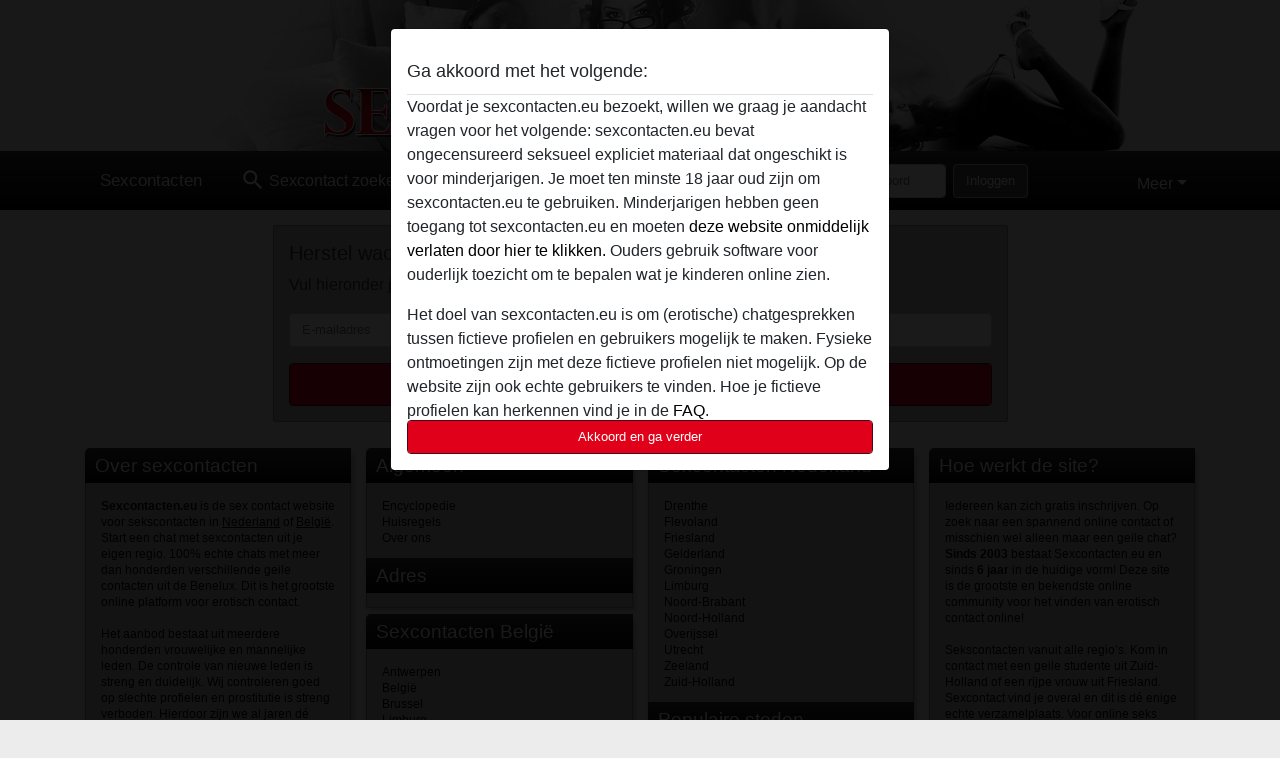

--- FILE ---
content_type: text/html; charset=UTF-8
request_url: https://sexcontacten.eu/user/credentials/request-reset
body_size: 8261
content:
<!DOCTYPE html><html lang="nl"><head><meta http-equiv="Content-Type" content="text/html; charset=utf-8" /><meta name="language" content="nl" /><meta name="viewport" content="width=device-width, initial-scale=1, maximum-scale=5"><meta name="apple-mobile-web-app-capable" content="yes" /><meta name="mobile-web-app-capable" content="yes"><meta name="robots" content="noindex,follow" /><link rel="icon" href="/media/18-sexcontacten-eu-favicon.png" type="image/x-icon" /><link rel="shortcut icon" href="/media/18-sexcontacten-eu-favicon.png" type="image/x-icon" /><meta name="title" content="Wachtwoord herstellen" /><meta name="description" content="Wachtwoord herstellen op Sexcontacten" /><meta name="csrf-param" content="_csrf"><meta name="csrf-token" content="JhrDsQUmVRnr7GU8x2MLCzIgkrCM5sNx1UHyD7TPCP11fazEQRMwU97aDgqIMkg_A2PN5-2DigfhKpFX865Mqw=="><title>Wachtwoord herstellen</title><script type="text/javascript">window.dataLayer = [[]];</script><!-- Global site tag (gtag.js) - Google Analytics --><script async src="https://www.googletagmanager.com/gtag/js?id=G-0DT4MW15BE"></script><script>
  window.dataLayer = window.dataLayer || [];
  function gtag(){dataLayer.push(arguments);}
  gtag('js', new Date());

  gtag('config', 'G-0DT4MW15BE');
</script><link href="/css/runtime/1038_5.1.3.1.min.css?v=1740615708" rel="stylesheet">
<link href="/css/bundle.min.css?v=1755867529" rel="stylesheet"></head><body class="d-flex flex-column min-vh-100"><div id="splash-modal" class="modal fade" tabindex="-1" aria-hidden="true"><div class="modal-dialog"><div class="modal-content"><div class="modal-body"><div class="modal-header" style="padding-left: 0; padding-bottom: 0.25rem;"><h5>Ga akkoord met het volgende:</h5></div><div class="overflow-scroll" style="height: 325px"><p>Voordat je sexcontacten.eu bezoekt, willen we graag je aandacht vragen voor het volgende: sexcontacten.eu bevat ongecensureerd seksueel expliciet materiaal dat ongeschikt is voor minderjarigen. Je moet ten minste 18 jaar oud zijn om sexcontacten.eu te gebruiken. Minderjarigen hebben geen toegang tot sexcontacten.eu en moeten <a href="https://google.com">deze website onmiddelijk verlaten door hier te klikken.</a> Ouders gebruik software voor ouderlijk toezicht om te bepalen wat je kinderen online zien.</p><p>Het doel van sexcontacten.eu is om (erotische) chatgesprekken tussen fictieve profielen en gebruikers mogelijk te maken. Fysieke ontmoetingen zijn met deze fictieve profielen niet mogelijk. Op de website zijn ook echte gebruikers te vinden. Hoe je fictieve profielen kan herkennen vind je in de <a href="/site/page?view=faq">FAQ</a>.</p><p>Je verklaart dat de volgende feiten juist zijn::
  <ul><li>Ik ben minstens 18 jaar oud en meerderjarig.</li><li>Ik zal geen materiaal verspreiden van sexcontacten.eu.</li><li>Ik zal geen minderjarigen toegang geven tot sexcontacten.eu of enig materiaal dat erin gevonden wordt.</li><li>Al het materiaal dat ik bekijk of download sexcontacten.eu is voor mijn eigen persoonlijk gebruik en ik zal het niet aan een minderjarige laten zien.</li><li>De leveranciers van dit materiaal hebben geen contact met mij opgenomen en ik kies er graag voor om het te bekijken of te downloaden.</li><li>Ik begrijp dat sexcontacten.eu gebruik maakt van fantasieprofielen die zijn gemaakt en beheerd worden door de website die met mij kunnen communiceren voor promotionele en andere doeleinden.</li><li>Ik begrijp dat personen die op foto's op de website of in fantasieprofielen verschijnen, mogelijk geen echte leden zijn van sexcontacten.eu en dat bepaalde gegevens alleen ter illustratie worden gebruikt.</li><li>Ik begrijp dat sexcontacten.eu  geen onderzoek doet naar de achtergrond van haar leden en de website op geen enkele andere manier de juistheid van verklaringen van haar leden te verifiëren.</li></ul></p></div><button class="btn btn-primary form-control" data-bs-dismiss="modal">Akkoord en ga verder</button></div></div></div></div><div class="modal-backdrop pre show"></div><div id="header-img"></div><header class="navbar sticky-top navbar-expand-md header-image navbar-default navbar-dark" data-context="navigation"><nav class="container-lg"><button class="navbar-toggler" type="button" data-bs-toggle="collapse" data-bs-target="#navbarSupportedContent" aria-controls="navbarSupportedContent" aria-expanded="false" aria-label="Toggle navigation"
        onclick="$('.navbar-collapse#navbarUser').collapse('hide');"
        ><span class="navbar-toggler-icon"></span></button><a href="/" class="navbar-brand me-auto"><span id="logo-img">Sexcontacten</span></a><div class="collapse navbar-collapse w-100" id="navbarSupportedContent"><form id="login-mobile-form" class="d-md-none" action="/user/credentials/form" method="post" style="text-align: right;"><input type="hidden" name="_csrf" value="JhrDsQUmVRnr7GU8x2MLCzIgkrCM5sNx1UHyD7TPCP11fazEQRMwU97aDgqIMkg_A2PN5-2DigfhKpFX865Mqw=="><div class="field-loginform-email required" data-context="input-fields"><input type="email" id="loginform-email" class="form-control" name="LoginForm[email]" placeholder="E-mail" required autocomplete="username" aria-required="true"></div><div class="field-loginform-password required" data-context="input-fields"><input type="password" id="loginform-password" class="form-control" name="LoginForm[password]" placeholder="Wachtwoord" required autocomplete="current-password" aria-required="true"></div><div class="field-loginform-submit"><button type="submit" class="btn btn-login form-control" name="login-button" data-context="btn-login">Inloggen</button></div></form><ul id="main-nav" class="navbar-nav nav"><li class="nav-item" aria-label="Toggle search" onclick="$(&#039;.navbar-collapse#navbarSupportedContent,.navbar-collapse#navbarUser&#039;).collapse(&#039;hide&#039;); var myCollapse = document.getElementById(&#039;navSearch&#039;);
            myCollapse &amp;&amp; bootstrap.Collapse.getOrCreateInstance(myCollapse).toggle(); var searchBox = document.getElementById(&#039;search-box&#039;); searchBox &amp;&amp; bootstrap.Collapse.getOrCreateInstance(searchBox).toggle();"><a class="nav-link" href="#"><i class="material-icons">search</i><span>Sexcontact zoeken</span></a></li><li class="nav-item"><a class="nav-link" href="/aanmelden"><i class="material-icons">favorite_border</i><span>Gratis aanmelden</span></a></li><li class="d-none d-md-block d-lg-none nav-item"><a class="nav-link" href="/user/credentials/form"><i class="material-icons">login</i><span>Inloggen</span></a></li><li class="d-md-none nav-item"><a class="nav-link active" href="/user/credentials/request-reset"><i class="material-icons">vpn_key</i><span>Wachtwoord vergeten</span></a></li><li class="d-md-none nav-item"><a class="nav-link" href="/contact"><i class="material-icons">contact_mail</i><span>Contact</span></a></li></ul><form id="login-form-desktop" class="ms-auto d-none d-lg-flex" action="/user/credentials/form" method="post" style="text-align: right;"><input type="hidden" name="_csrf" value="JhrDsQUmVRnr7GU8x2MLCzIgkrCM5sNx1UHyD7TPCP11fazEQRMwU97aDgqIMkg_A2PN5-2DigfhKpFX865Mqw=="><div class="field-loginform-desktop-email required" data-context="input-fields"><input type="email" id="loginform-desktop-email" class="form-control" name="LoginForm[email]" placeholder="E-mail" required autocomplete="username" aria-required="true"></div><div class="field-loginform-desktop-password required" data-context="input-fields"><input type="password" id="loginform-desktop-password" class="form-control" name="LoginForm[password]" placeholder="Wachtwoord" required autocomplete="current-password" aria-required="true"></div><button type="submit" class="btn btn-login btn-block" name="login-button" data-context="btn-login">Inloggen</button></form><ul id="w0" class="navbar-nav ms-auto nav"><li class="dropdown nav-item"><a id="navbarDropdownGuests" class="dropdown-toggle nav-link dropdown-toggle nav-link" href="#" role="button" data-toggle="dropstart" aria-expanded="false" aria-haspopup="true" data-bs-toggle="dropdown" aria-expanded="false">Meer</a><div id="w1" class="dropdown-menu-end dropdown-menu"><a class="dropdown-item" href="/user/credentials/form"><i class="material-icons">login</i> Inloggen</a><a class="dropdown-item active" href="/user/credentials/request-reset" aria-current="true"><i class="material-icons">vpn_key</i>  Wachtwoord vergeten</a><a class="dropdown-item" href="/contact"><i class="material-icons">contact_mail</i> Contact</a></div></li></ul></div></nav></header><div class="stick-to-nav"><div class="container-lg collapse" id="navSearch"><div class="box mb-0 mt-2"><form id="nav-search" action="/zoek-resultaten" method="GET" role="form"><div class="row"><div class="form-group col-lg-6 form-check mt-2 field-search-genders"><label class="form-label">Wie zou je willen vinden?</label><input type="hidden" name="Search[genders]" value=""><div id="search-genders"><input type="checkbox" id="i0" class="btn-check" name="Search[genders][]" value="male"><label class="btn btn-outline-secondary" for="i0">Man</label><input type="checkbox" id="i1" class="btn-check" name="Search[genders][]" value="female" checked><label class="btn btn-outline-secondary" for="i1">Vrouw</label><input type="checkbox" id="i2" class="btn-check" name="Search[genders][]" value="couple"><label class="btn btn-outline-secondary" for="i2">Stel</label><input type="checkbox" id="i3" class="btn-check" name="Search[genders][]" value="shemale"><label class="btn btn-outline-secondary" for="i3">Shemale</label><div class="invalid-feedback"></div></div><div class="invalid-feedback"></div></div><div class="form-group col-lg-6 form-check mt-2 field-search-agegroups"><label class="form-label">Welke leeftijd?</label><input type="hidden" name="Search[agegroups]" value=""><div id="search-agegroups"><input type="checkbox" id="i4" class="btn-check" name="Search[agegroups][]" value="18-25"><label class="btn btn-outline-secondary" for="i4">18-25</label><input type="checkbox" id="i5" class="btn-check" name="Search[agegroups][]" value="26-35"><label class="btn btn-outline-secondary" for="i5">26-35</label><input type="checkbox" id="i6" class="btn-check" name="Search[agegroups][]" value="36-54"><label class="btn btn-outline-secondary" for="i6">36-54</label><input type="checkbox" id="i7" class="btn-check" name="Search[agegroups][]" value="55+"><label class="btn btn-outline-secondary" for="i7">55+</label><div class="invalid-feedback"></div></div><div class="invalid-feedback"></div></div></div><div class="row mb-3"><div class="col-6 form-group field-nav-search-province"><label class="form-label" for="nav-search-province">In welke provincie?</label><select id="nav-search-province" class="form-select" name="Search[province]"><option value="">Alle</option><option value="BE">Belgie</option><option value="NL">Nederland</option><optgroup label="Belgie"><option value="BE-BRU">Brussels Hoofdstedelijk Gewest</option><option value="BE-VAN">Antwerpen</option><option value="BE-VBR">Vlaams-Brabant</option><option value="BE-VLI">Limburg</option><option value="BE-VOV">Oost-Vlaanderen</option><option value="BE-VWV">West-Vlaanderen</option><option value="BE-WBR">Waals-Brabant</option><option value="BE-WHT">Henegouwen</option><option value="BE-WLG">Luik</option><option value="BE-WLX">Luxemburg</option><option value="BE-WNA">Namen</option></optgroup><optgroup label="Nederland"><option value="NL-DR">Drenthe</option><option value="NL-FL">Flevoland</option><option value="NL-FR">Friesland</option><option value="NL-GE">Gelderland</option><option value="NL-GR">Groningen</option><option value="NL-LI">Limburg</option><option value="NL-NB">Noord-Brabant</option><option value="NL-NH" selected>Noord-Holland</option><option value="NL-OV">Overijssel</option><option value="NL-UT">Utrecht</option><option value="NL-ZE">Zeeland</option><option value="NL-ZH">Zuid-Holland</option></optgroup></select><div class="invalid-feedback"></div></div><div class="col-6 form-group field-nav-search-town"><label class="form-label" for="nav-search-town">In welke stad?</label><select id="nav-search-town" class="form-select" name="Search[town]"><option value="">Alle</option><option value="Aalsmeer">Aalsmeer</option><option value="Alkmaar">Alkmaar</option><option value="Amstelveen">Amstelveen</option><option value="Amsterdam">Amsterdam</option><option value="Anna Paulowna">Anna Paulowna</option><option value="Badhoevendorp">Badhoevendorp</option><option value="Bergen">Bergen</option><option value="Beverwijk">Beverwijk</option><option value="Blaricum">Blaricum</option><option value="Bloemendaal">Bloemendaal</option><option value="Bussum">Bussum</option><option value="Castricum">Castricum</option><option value="Den Helder">Den Helder</option><option value="Diemen">Diemen</option><option value="Edam">Edam</option><option value="Enkhuizen">Enkhuizen</option><option value="Haarlem">Haarlem</option><option value="Heemskerk">Heemskerk</option><option value="Heemstede">Heemstede</option><option value="Heerhugowaard">Heerhugowaard</option><option value="Heiloo">Heiloo</option><option value="Hilversum">Hilversum</option><option value="Hoofddorp">Hoofddorp</option><option value="Hoorn">Hoorn</option><option value="Huizen">Huizen</option><option value="Julianadorp">Julianadorp</option><option value="Landsmeer">Landsmeer</option><option value="Langedijk">Langedijk</option><option value="Laren">Laren</option><option value="Medemblik">Medemblik</option><option value="Middenbeemster">Middenbeemster</option><option value="Monnickendam">Monnickendam</option><option value="Naarden">Naarden</option><option value="Nieuw-Vennep">Nieuw-Vennep</option><option value="Oostzaan">Oostzaan</option><option value="Opmeer">Opmeer</option><option value="Ouderkerk aan de Amstel">Ouderkerk aan de Amstel</option><option value="Oudorp">Oudorp</option><option value="Purmerend">Purmerend</option><option value="Rozenburg">Rozenburg</option><option value="Schagen">Schagen</option><option value="Texel">Texel</option><option value="Uitgeest">Uitgeest</option><option value="Uithoorn">Uithoorn</option><option value="Velsen">Velsen</option><option value="Volendam">Volendam</option><option value="Weesp">Weesp</option><option value="Wormer">Wormer</option><option value="Zaanstad">Zaanstad</option><option value="Zandvoort">Zandvoort</option><option value="Zwanenburg">Zwanenburg</option></select><div class="invalid-feedback"></div></div></div><div class="row"><div class="col-lg-6"><div class="col-12 field-nav-search-online"><div class="form-check form-switch"><input type="hidden" name="Search[online]" value="0"><input type="checkbox" id="nav-search-online" class="form-check-input" name="Search[online]" value="1" role="switch"><label class="form-check-label" for="nav-search-online">Alleen online?</label><div class="invalid-feedback"></div></div></div><div class="col-12 field-nav-search-picture-only"><div class="form-check form-switch"><input type="hidden" name="Search[pictureOnly]" value="0"><input type="checkbox" id="nav-search-picture-only" class="form-check-input" name="Search[pictureOnly]" value="1" role="switch"><label class="form-check-label" for="nav-search-picture-only">Alleen met foto?</label><div class="invalid-feedback"></div></div></div></div><div class="col-lg-6 field-nav-search-nickname"><label class="form-label" for="nav-search-nickname">Of zoek op gebruikersnaam</label><input type="text" id="nav-search-nickname" class="form-control" name="Search[nickname]"><div class="invalid-feedback"></div></div></div><button type="submit" class="form-control btn btn-lg btn-primary mt-3" data-context="btn-primary"><i class="material-icons">search</i> Zoek nu!</button></form></div></div></div><main class="container-lg" id="wrap"><div class="row"><div class="col-12 col-md-8 offset-md-2"><div class="box" data-context="signup"><h4>Herstel wachtwoord</h4><p>Vul hieronder je e-mail adres in om je wachtwoord te herstellen.</p><form id="request-reset-form" class="margin-bottom-0" action="/user/credentials/request-reset" method="post" role="form"><input type="hidden" name="_csrf" value="JhrDsQUmVRnr7GU8x2MLCzIgkrCM5sNx1UHyD7TPCP11fazEQRMwU97aDgqIMkg_A2PN5-2DigfhKpFX865Mqw=="><div class="mb-3 field-passwordresetrequestform-email required"><input type="text" id="passwordresetrequestform-email" class="form-control" name="PasswordResetRequestForm[email]" placeholder="E-mailadres" aria-required="true"><div class="invalid-feedback"></div></div><button type="submit" class="form-control btn btn-lg btn-primary"><i class="material-icons">password</i> Herstel wachtwoord</button></form></div></div></div></main><footer id="footer" class="footer mt-auto"><div class="container-lg" id="text"><div id="text"><div class="row" style="color: black; margin-bottom: 10px;"><div class="col-md-3"><div style="background-color: #C0C0C0; border-radius: 2px; border:1px solid #8A8A8A; padding: 15px; margin-bottom: 10px; box-shadow: 2px 2px 4px rgba(50, 50, 50, 0.34);"><h2 style="font-size:14pt"><p style="background-image: linear-gradient(to bottom, #313131 0%, #000000 100%); color: #ffffff; margin: -20px -16px -1px -16px; height: 35px; line-height: 35px; padding-left: 10px; border-top-left-radius: 5px;">Over sexcontacten</p></h2><br><p><strong>Sexcontacten.eu</strong> is de sex contact website voor sekscontacten in <a href="https://sexcontacten.eu/nederland" title="Sexcontacten Nederland"><u>Nederland</u></a> of <a href="https://sexcontacten.eu/belgie" title="Sexcontacten België"><u>België</u></a>. Start een chat met sexcontacten uit je eigen regio. 100% echte chats met meer dan honderden verschillende geile contacten uit de Benelux. Dit is het grootste online platform voor erotisch contact. </p>Het aanbod bestaat uit meerdere honderden vrouwelijke en mannelijke leden. De controle van nieuwe leden is streng en duidelijk. Wij controleren goed op slechte profielen en prostitutie is streng verboden. Hierdoor zijn we al jaren dé website voor een stiekeme affaire, online chats en iedere andere vorm van erotisch contact in Nederland. <br />Heb je voor, tijdens of na het gebruik van onze website vragen? Neem voor informatie uiteraard altijd <a href="https://sexcontacten.eu/contact" title="Sexcontacten.eu contact"><u>contact</u></a> met ons op.
		</div></div><div class="col-md-3"><div style="background-color: #C0C0C0; border-radius: 2px; border:1px solid #8A8A8A; padding: 15px; margin-bottom: 10px; box-shadow: 2px 2px 4px rgba(50, 50, 50, 0.34);"><h2 style="font-size:14pt"><p style="background-image: linear-gradient(to bottom, #313131 0%, #000000 100%); color: #ffffff; margin: -20px -16px -1px -16px; height: 35px; line-height: 35px; padding-left: 10px; border-top-left-radius: 5px;">Algemeen</p></h2><br><p><a href="https://sexcontacten.eu/encyclopedie" title="Encyclopedie">Encyclopedie</a><br><a href="https://sexcontacten.eu/huisregels/" title="Sexcontacten.eu huisregels">Huisregels </a><br><a href="https://sexcontacten.eu/over-ons/" title="Over Sexcontacten.eu">Over ons</a><br><br></p><h2 style="font-size:14pt"><p style="background-image: linear-gradient(to bottom, #313131 0%, #000000 100%); color: #ffffff; margin: -20px -16px -1px -16px; height: 35px; line-height: 35px; padding-left: 10px;">Adres</p></h2></div><div style="background-color: #C0C0C0; border-radius: 2px; border:1px solid #8A8A8A; padding: 15px; margin-bottom: 10px; box-shadow: 2px 2px 4px rgba(50, 50, 50, 0.34);"><h2 style="font-size:14pt"><p style="background-image: linear-gradient(to bottom, #313131 0%, #000000 100%); color: #ffffff; margin: -20px -16px -1px -16px; height: 35px; line-height: 35px; padding-left: 10px; border-top-left-radius: 5px;">Sexcontacten België</p></h2><br><p><a href="https://sexcontacten.eu/belgie/antwerpen/" title="Sexcontacten Antwerpen">Antwerpen</a><br><a href="https://sexcontacten.eu/belgie " title="Sexcontacten België">België</a><br><a href="https://sexcontacten.eu/belgie/brussel" title="Sexcontacten Brussel">Brussel</a><br><a href="https://sexcontacten.eu/belgie/limburg/" title="Sexcontacten Limburg">Limburg</a><br><a href="http://sexcontacten.eu/belgie/oost-vlaanderen" title="Sexcontacten Oost-Vlaanderen">Oost-Vlaanderen</a><br><a href="http://sexcontacten.eu/belgie/vlaams-brabant" title="Sexcontacten Vlaams-Brabant">Vlaams-Brabant</a><br><a href="http://sexcontacten.eu/belgie/west-vlaanderen" title="Sexcontacten West-Vlaanderen">West-Vlaanderen</a><br></p></div></div><div class="col-md-3"><div style="background-color: #C0C0C0; border-radius: 2px; border:1px solid #8A8A8A; padding: 15px; margin-bottom: 10px; box-shadow: 2px 2px 4px rgba(50, 50, 50, 0.34);"><h2 style="font-size:14pt"><p style="background-image: linear-gradient(to bottom, #313131 0%, #000000 100%); color: #ffffff; margin: -20px -16px -1px -16px; height: 35px; line-height: 35px; padding-left: 10px; border-top-left-radius: 5px;">Sexcontacten Nederland</p></h2><br><p><a href="https://sexcontacten.eu/nederland/drenthe" title="Sexcontacten Drenthe">Drenthe</a><br/><a href="https://sexcontacten.eu/nederland/flevoland" title="Sexcontacten Flevoland">Flevoland</a><br/><a href="https://sexcontacten.eu/nederland/friesland" title="Sexcontacten Friesland">Friesland</a><br/><a href="https://sexcontacten.eu/nederland/gelderland" title="Sexcontacten Gelderland">Gelderland</a><br/><a href="https://sexcontacten.eu/nederland/groningen" title="Sexcontacten Groningen">Groningen</a><br/><a href="https://sexcontacten.eu/nederland/limburg" title="Sexcontacten Limburg">Limburg</a><br/><a href="https://sexcontacten.eu/nederland/noord-brabant" title="Sexcontacten Noord-Brabant">Noord-Brabant</a><br/><a href="https://sexcontacten.eu/nederland/noord-holland" title="Sexcontacten Noord-Holland">Noord-Holland</a><br/><a href="https://sexcontacten.eu/nederland/overijssel" title="Sexcontacten Overijssel">Overijssel</a><br/><a href="https://sexcontacten.eu/nederland/utrecht" title="Sexcontacten Utrecht">Utrecht</a><br/><a href="https://sexcontacten.eu/nederland/zeeland" title="Sexcontacten Zeeland">Zeeland</a><br/><a href="https://sexcontacten.eu/nederland/zuid-holland" title="Sexcontacten Zuid-Holland">Zuid-Holland</a><br><br></p><h2 style="font-size:14pt"><p style="background-image: linear-gradient(to bottom, #313131 0%, #000000 100%); color: #ffffff; margin: -20px -16px -1px -16px; height: 35px; line-height: 35px; padding-left: 10px;">Populaire steden</p></h2><br><p><a href="https://sexcontacten.eu/amsterdam" title="sexcontacten Amsterdam">Amsterdam</a><br><a href="https://sexcontacten.eu/den-haag" title="sekscontacten Den Haag">Den Haag</a><br><a href="https://sexcontacten.eu/eindhoven" title="sexcontacten Eindhoven">Eindhoven</a><br><a href="https://sexcontacten.eu/groningen" title="sexcontacten Groningen">Groningen</a><br><a href="https://sexcontacten.eu/rotterdam" title="sexcontacten Rotterdam">Rotterdam</a><br><a href="https://sexcontacten.eu/utrecht" title="sexcontacten Utrecht">Utrecht</a><br><a href="https://sexcontacten.eu/zoeken" title="sexcontacten in overige steden">Sekscontacten in overige steden</a><br></p></div></div><div class="col-md-3"><div style="background-color: #C0C0C0; border-radius: 2px; border:1px solid #8A8A8A; padding: 15px; margin-bottom: 10px; box-shadow: 2px 2px 4px rgba(50, 50, 50, 0.34);"><h2 style="font-size:14pt"><p style="background-image: linear-gradient(to bottom, #313131 0%, #000000 100%); color: #ffffff; margin: -20px -16px -1px -16px; height: 35px; line-height: 35px; padding-left: 10px; border-top-left-radius: 5px;">Hoe werkt de site?</p></h2><br><p>
				Iedereen kan zich gratis inschrijven. Op zoek naar een spannend online contact of misschien wel alleen maar een geile chat?<strong>Sinds 2003</strong> bestaat Sexcontacten.eu en sinds <strong>6 jaar</strong> in de huidige vorm! Deze site is de grootste en bekendste online community voor het vinden van erotisch contact online! <br><br>
Sekscontacten vanuit alle regio’s. Kom in contact met een geile studente uit Zuid-Holland of een rijpe vrouw uit Friesland. Sexcontact vind je overal en dit is dé enige echte verzamelplaats. Voor online seks chats hoef je niet verder te kijken. We weten zeker dat iedereen lekker geil sexcontact zal hebben binnenkort. 
			</p></div></div></div></div><div style="padding-top: 0.5rem"><a href="/">Sexcontacten &copy; 2012 - 2025</a> |
            <a href="/site/page?view=abuse">Abuse</a> |
            <a href="/sitemap.xml">Sitemap</a> |
            <a href="/site/page?view=prices">Prijzen</a> |
            <a href="/site/page?view=faq">FAQ</a> |
            <a href="/privacy-policy">Privacy policy</a> |
            <a href="/terms-conditions">Algemene voorwaarden</a> |
                          <a href="/site/page?view=cookies">Cookies</a> |
                        <a href="/contact">Contact</a><div>Dit is een erotische chatdienst en maakt gebruik van fictieve profielen. Deze zijn puur voor entertainment, fysieke afspraken zijn hiermee niet mogelijk. U betaalt per bericht. Om gebruik van deze site te maken dient u 18+ te zijn. Om u optimaal van dienst te zijn verwerken wij bijzondere persoonsgegevens. De minimumleeftijd voor deelname is 18 jaar. Personen onder de minimumleeftijd mogen geen gebruik maken van deze service. Bescherm minderjarigen tegen expliciete afbeeldingen online met software zoals Cybersitter of Netnanny.                    </div></div></div></footer><script>
            function ready(func){
                if(window.addEventListener){
                    window.addEventListener('load', func)
                }else{
                    window.attachEvent('onload', func)
                }
            }
        </script><script src="/js/bundle.js?v=1755867522" defer="defer"></script>
<script>ready(function(){ $('#request-reset-form').yiiActiveForm([{"id":"passwordresetrequestform-email","name":"email","container":".field-passwordresetrequestform-email","input":"#passwordresetrequestform-email","error":".invalid-feedback","validate":function (attribute, value, messages, deferred, $form) {value = yii.validation.trim($form, attribute, [], value);yii.validation.required(value, messages, {"message":"Vul een e-mailadres in"});yii.validation.email(value, messages, {"pattern":/^[a-zA-Z0-9!#$%&'*+\/=?^_`{|}~-]+(?:\.[a-zA-Z0-9!#$%&'*+\/=?^_`{|}~-]+)*@(?:[a-zA-Z0-9](?:[a-zA-Z0-9-]*[a-zA-Z0-9])?\.)+[a-zA-Z0-9](?:[a-zA-Z0-9-]*[a-zA-Z0-9])?$/,"fullPattern":/^[^@]*<[a-zA-Z0-9!#$%&'*+\/=?^_`{|}~-]+(?:\.[a-zA-Z0-9!#$%&'*+\/=?^_`{|}~-]+)*@(?:[a-zA-Z0-9](?:[a-zA-Z0-9-]*[a-zA-Z0-9])?\.)+[a-zA-Z0-9](?:[a-zA-Z0-9-]*[a-zA-Z0-9])?>$/,"allowName":false,"message":"Email is geen geldig emailadres.","enableIDN":false,"skipOnEmpty":1});}}], {"errorSummary":".alert.alert-danger","errorCssClass":"is-invalid","successCssClass":"is-valid","validationStateOn":"input"}); });

  ready(function(){
    var splash = new bootstrap.Modal(document.getElementById('splash-modal'), {
        keyboard: false,
        backdrop: 'static'
      });
      splash.show();
      $('#splash-modal button').on('click',function(){
        $('.modal-backdrop.pre').remove();
      });
  });

ready(function(){ $('#login-mobile-form').yiiActiveForm([{"id":"loginform-email","name":"email","container":".field-loginform-email","input":"#loginform-email","error":".invalid-feedback","validate":function (attribute, value, messages, deferred, $form) {yii.validation.required(value, messages, {"message":"Vul een e-mailadres in"});}},{"id":"loginform-password","name":"password","container":".field-loginform-password","input":"#loginform-password","error":".invalid-feedback","validate":function (attribute, value, messages, deferred, $form) {yii.validation.required(value, messages, {"message":"Vul een wachtwoord in"});}}], {"errorSummary":".alert.alert-danger","validateOnSubmit":false,"errorCssClass":"is-invalid","successCssClass":"is-valid","validationStateOn":"input"}); });
ready(function(){ $('#login-form-desktop').yiiActiveForm([{"id":"loginform-desktop-email","name":"email","container":".field-loginform-desktop-email","input":"#loginform-desktop-email","error":".invalid-feedback","validate":function (attribute, value, messages, deferred, $form) {yii.validation.required(value, messages, {"message":"Vul een e-mailadres in"});}},{"id":"loginform-desktop-password","name":"password","container":".field-loginform-desktop-password","input":"#loginform-desktop-password","error":".invalid-feedback","validate":function (attribute, value, messages, deferred, $form) {yii.validation.required(value, messages, {"message":"Vul een wachtwoord in"});}}], {"errorSummary":".alert.alert-danger","validateOnSubmit":false,"errorCssClass":"is-invalid","successCssClass":"is-valid","validationStateOn":"input"}); });
ready(function(){ jQuery('form#nav-search select#nav-search-province').townUpdate({"townSelector":"form#nav-search select#nav-search-town"});});
ready(function(){ $('#nav-search').yiiActiveForm([], {"errorSummary":".alert.alert-danger","errorCssClass":"is-invalid","successCssClass":"is-valid","validationStateOn":"input"}); });</script></body></html>